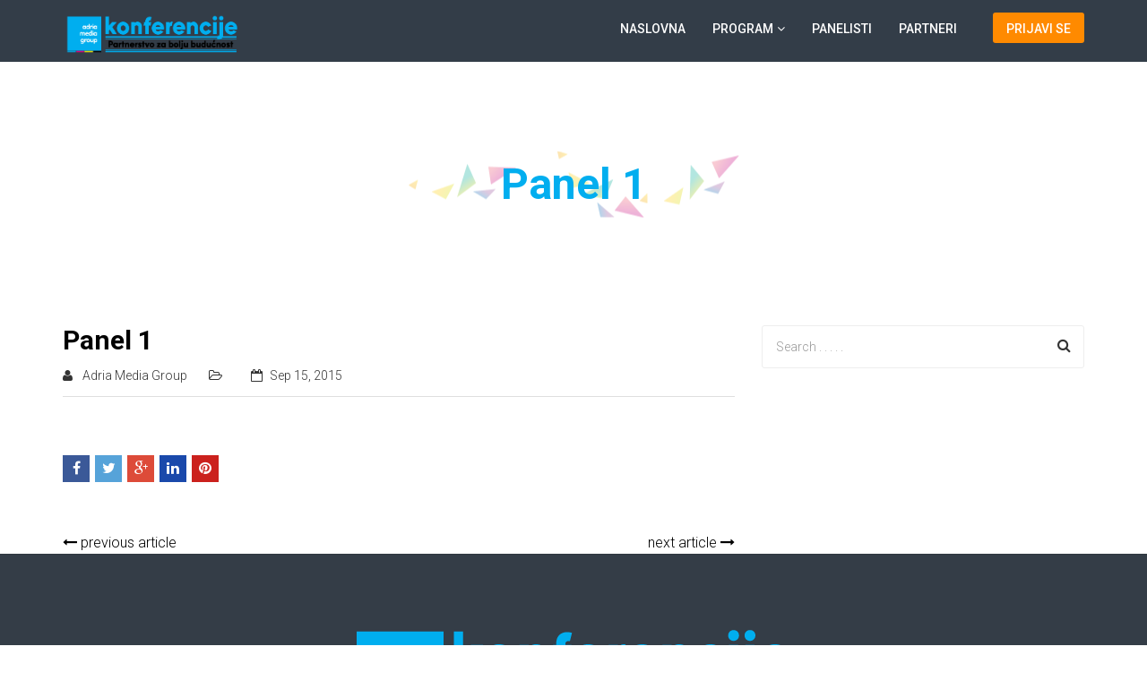

--- FILE ---
content_type: text/css
request_url: https://turizam-srbije.adriamediagroup.com/wp-content/themes/eventum/style.css?ver=6.3.7
body_size: 339
content:
/*
Theme Name: eventum
Theme URI: http://themeum.com/wordpress/eventum
Author: Themeum
Author URI: http://themeum.com/
Description: Eventum Premium Event Theme.
Version: 2.9
License: GNU General Public License v2 or later
License URI: http://www.gnu.org/licenses/gpl-2.0.html
Tags: black, blue, green, pink, purple, dark, right-sidebar, two-columns, responsive-layout
Text Domain: eventum
*/

@import url('css/bootstrap.min.css');
@import url('css/font-awesome.css');
@import url('css/animate.css');
@import url('css/magnific-popup.css');
@import url('css/main.css');
@import url('css/woocommerce.css');
@import url('css/responsive.css');

.btn-lg{ border-radius: 0px; }
.gallery-caption{ }
.bypostauthor{ }
#mailchimp-id{ display:none; }
.screen-reader-text{}

.sub-title-inner h2 {
    background-image: url(images/banner-bg.png);
    background-repeat: no-repeat;
    background-position: center;
    padding: 13px 0px;
}
.btn-yellow .acton-btn:hover {
    background-color: #B8BF25;
}
.btn-yellow .acton-btn {
    color: #000;
    background-color: #cbd504;
    padding: 13px 28px;
    border-radius: 3px;
    font-weight: 400;
    margin-top: 20px;
    display: inline-block;
}
.themeum-clients {
    background-color: #ecedee;
    padding: 70px 30px 30px 30px;
}
.client-image {
    display: block;
    float: right;
    top: -100px;
    position: relative;
}
.client-image img {
    width: 60px;
}
.client-name {
    font-size: 16px;
    font-weight: 500;
    margin-top: 15px;
    color: #2a303b;
}
h4.speaker-title, .speaker-designation {
    text-align: left;
    color: #424242;
}
                                                      

--- FILE ---
content_type: text/css;charset=UTF-8
request_url: https://turizam-srbije.adriamediagroup.com/wp-content/themes/eventum/quick-style.php?ver=6.3.7
body_size: 302
content:
.header{ background-color: #29333f; }.site-header{ margin-bottom: 0px; }.site-header{ padding-bottom: 0px; }.header{ background-color: rgba(41,51,63,.95); }#main-menu .nav>li>a{ color: #ffffff; }#main-menu .nav>li>a:hover{ color: #4bb463; }#main-menu .nav>li.ticket-menu a{ background-color: #FF8A00; }#main-menu .nav>li.ticket-menu a:hover{ background-color: #D67400; }#main-menu .nav>li>ul li a{ color: #ffffff; }#main-menu .nav>li>ul li:hover{ background-color: #4bb463; }#main-menu .nav>li>ul li a:hover{ color: #ffffff; }.sub-title-inner h2{ color: #000000; }.sub-title-inner h2{ font-size: 48px; }.sub-title .breadcrumb, .sub-title .breadcrumb>li>a, .breadcrumb>li+li:before, .sub-title .breadcrumb>.active{ color: #000000; }.sub-title .breadcrumb{ font-size: 16px; }.sub-title{ margin-bottom: 30px; }footer{ background-color: #343d47; }.footer-wrap-inner .copyright, footer .social-icons i{ color: #999ea3; }.logo-wrapper .navbar-brand>img{ width: 134px; }.logo-wrapper .navbar-brand>img{ height: 35px; }.site-header{ padding-top: 0px; }.site-header{ min-height: 60px; }.navbar-toggle .icon-bar{
		background-color: #ffffff;
	}.navbar-toggle:hover .icon-bar{
		background-color: #4bb463;
	}.error-page-inner{
	width: 100%;
    height: 100%;
    min-height: 100%;
    position: absolute;
    background: url(http://turizam-srbije.adriamediagroup.com/wp-content/themes/eventum/images/404-bg.png) no-repeat 100% 0;
    background-size: contain;
}<!-- WP Super Cache is installed but broken. The constant WPCACHEHOME must be set in the file wp-config.php and point at the WP Super Cache plugin directory. -->